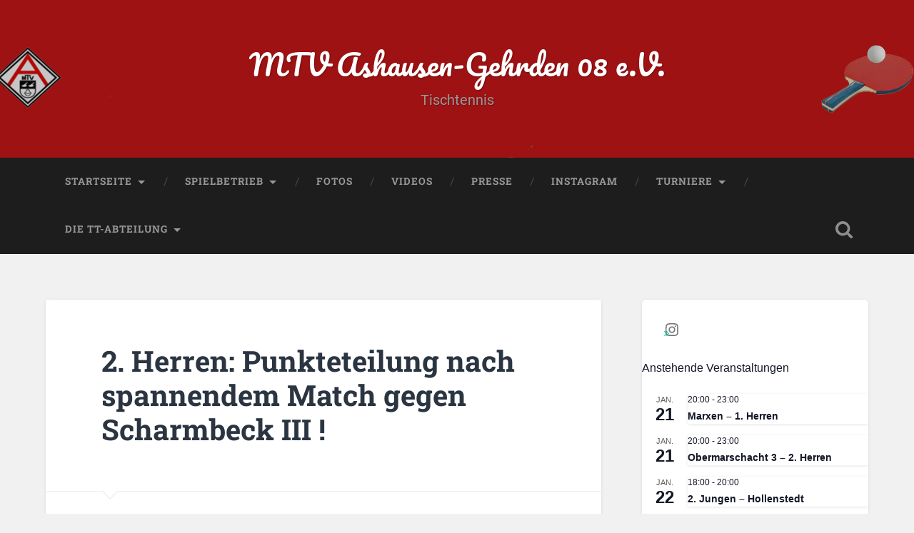

--- FILE ---
content_type: text/plain
request_url: https://www.google-analytics.com/j/collect?v=1&_v=j102&aip=1&a=204185839&t=pageview&_s=1&dl=http%3A%2F%2Fashausen-tt.de%2F2-herren-punkteteilung-nach-spannendem-match-gegen-scharmbeck-iii%2F&ul=en-us%40posix&dt=2.%20Herren%3A%20Punkteteilung%20nach%20spannendem%20Match%20gegen%20Scharmbeck%20III%20!%20%E2%80%93%20MTV%20Ashausen-Gehrden%2008%20e.V.&sr=1280x720&vp=1280x720&_u=YEBAAEABAAAAACAAI~&jid=683912235&gjid=74988353&cid=1116832620.1768995588&tid=UA-79978287-1&_gid=959752213.1768995588&_r=1&_slc=1&z=1798860670
body_size: -285
content:
2,cG-40MHSD7QLX